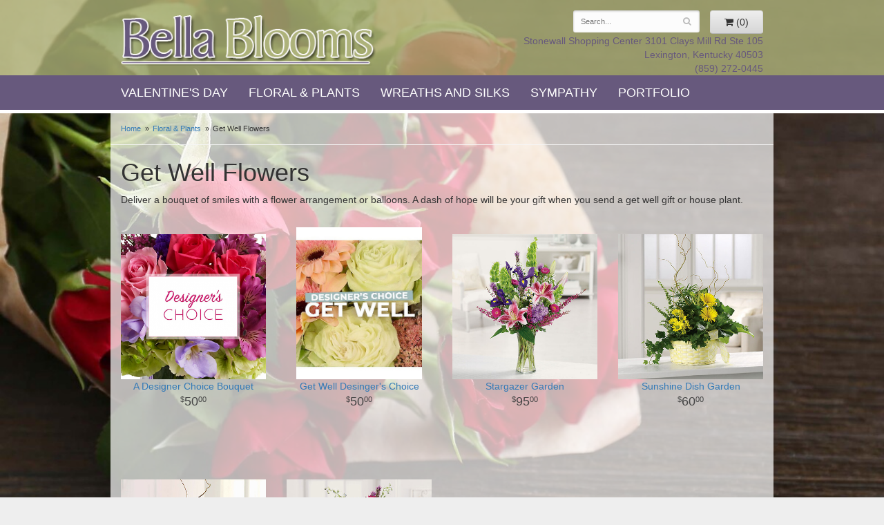

--- FILE ---
content_type: text/html; charset=UTF-8
request_url: https://www.bellabloomsky.com/shop/floral-and-plants/get-well-flowers
body_size: 3946
content:
<!doctype html>
<html>
<head>
	<meta charset='utf-8'>
	<meta http-equiv='X-UA-Compatible' content='IE=edge'>
	<meta name='viewport' content='width=device-width, initial-scale=1, user-scalable=no'>
	
	
	
	
	<link rel='stylesheet' href='/assets/css/base.css'/>
	<link rel='stylesheet' href='/assets/css/bootstrap-reduced.min.css'/>
	<link rel='stylesheet' href='/styles.css?1638307357'/>
	<!-- Google tag (gtag.js) -->
<script async src="https://www.googletagmanager.com/gtag/js"></script>
<script>
  window.dataLayer = window.dataLayer || [];
  function gtag(){dataLayer.push(arguments);}
  gtag('js', new Date());

 gtag('config', 'UA-48753406-15',{ 'debug_mode':true });
</script>
<!-- /Google tag (gtag.js) -->
<script>function defer(callable){ (window.deferredScripts = window.deferredScripts || []).push(callable); }</script>
<style>body{ background-image: url(/media/images/cache/1edab980dab581452c0acfe78fd3016d.1200x726.jpg) !important; }</style>
<link rel="canonical" href="https://www.bellabloomsky.com/shop/get-well-flowers"/>
<meta name="description" content="Send Get Well Flowers Flowers today!  Same day delivery to Lexington, KY  and surrounding areas.  A Professional florist Bella Blooms Florist has the freshest flowers and offers sameday delivery."/>
	<title>Get Well Flowers Flower Delivery Lexington, KY : Bella Blooms Florist : Lexington, KY Get Well Flowers Flowers</title>
	<link rel='shortcut icon' href='/favicon.ico'/>
</head>
<body>
<div id="wrapper">
	<div id='header'>
		<div class='container'>
			<div class='row'>
				<div class='col-xs-12 col-sm-7 col-md-5'>
					<h1 id='logo'><a href='/'>Bella Blooms Florist</a></h1>
				</div>
				<div class='col-sm-5 col-md-4 col-md-offset-3' id='website-controls'>
					<div class='row'>
						<div class='col-xs-2 visible-xs-block'><a href='/cart'><i class='fa fa-2x fa-shopping-cart'></i></a></div>
						<div class='col-xs-8'>
							<form id='search' method='get' action='/search'>
								<div>
									<input type='hidden' name='search_in_description' value='1'/>
									<input type='text' name='keywords' placeholder='Search...' autocomplete='off'/>
									<button type='submit'><i class='fa fa-search'></i></button>
								</div>
							</form>
						</div>
						<div class='col-xs-3 hidden-xs col-sm-4'><a href='/cart' class='btn btn-block btn-default'><i class='fa fa-shopping-cart'></i> <span>(0)</span></a></div>
						<div class='col-xs-2 visible-xs-block text-right'><i class='fa fa-2x fa-bars' id='toggle-navigation'></i></div>
					</div>
				</div>
				<div class='col-xs-12 col-sm-5 col-md-5 pull-right' id='address'>
					<div class='street'>Stonewall Shopping Center 3101 Clays Mill Rd Ste 105</div>
					<div class='town'>Lexington, Kentucky 40503</div>
					<div class='phone'>(859) 272-0445</div>
				</div>
			</div>
		</div>
	</div>

	<div id='navigation'>
		<div class='container'>
			<div class='row'>
				<div class='col-md-12'><ul><li class="category-valentines-day lv-1"><a href="/shop/valentines-day" class="category-valentines-day lv-1">Valentine's Day</a></li><li class="category-floral-and-plants lv-1 parent"><a href="/shop/floral-and-plants" class="category-floral-and-plants lv-1 parent">Floral & Plants</a><ul><li class="category-floral-and-plants/anniversary lv-2 child"><a href="/shop/floral-and-plants/anniversary" class="category-floral-and-plants/anniversary lv-2 child">Anniversary</a></li><li class="category-floral-and-plants/everyday-flowers lv-2 child"><a href="/shop/floral-and-plants/everyday-flowers" class="category-floral-and-plants/everyday-flowers lv-2 child">Everyday Flowers</a></li><li class="category-floral-and-plants/plants lv-2 child"><a href="/shop/floral-and-plants/plants" class="category-floral-and-plants/plants lv-2 child">Plants</a></li><li class="category-floral-and-plants/roses lv-2 child"><a href="/shop/floral-and-plants/roses" class="category-floral-and-plants/roses lv-2 child">Roses</a></li></ul></li><li class="category-products-and-gifts lv-1 parent"><a href="/shop/products-and-gifts" class="category-products-and-gifts lv-1 parent">Wreaths and Silks</a><ul><li class="category-products-and-gifts/permanents lv-2 child"><a href="/shop/products-and-gifts/permanents" class="category-products-and-gifts/permanents lv-2 child">Wreaths</a></li></ul></li><li class="category-sympathy lv-1 parent"><a href="/shop/sympathy" class="category-sympathy lv-1 parent">Sympathy</a><ul><li class="category-sympathy/bouquets-and-baskets lv-2 child"><a href="/shop/sympathy/bouquets-and-baskets" class="category-sympathy/bouquets-and-baskets lv-2 child">Bouquets & Baskets</a></li><li class="category-sympathy/casket-sprays lv-2 child"><a href="/shop/sympathy/casket-sprays" class="category-sympathy/casket-sprays lv-2 child">Casket Sprays</a></li><li class="category-sympathy/for-the-service lv-2 child"><a href="/shop/sympathy/for-the-service" class="category-sympathy/for-the-service lv-2 child">For the Service</a></li><li class="category-sympathy/lanterns lv-2 child"><a href="/shop/sympathy/lanterns" class="category-sympathy/lanterns lv-2 child">Lanterns and Gifts</a></li><li class="category-sympathy/memorials-and-throws lv-2 child"><a href="/shop/sympathy/memorials-and-throws" class="category-sympathy/memorials-and-throws lv-2 child">Memorials & Throws</a></li><li class="category-sympathy/standing-sprays-and-wreaths lv-2 child"><a href="/shop/sympathy/standing-sprays-and-wreaths" class="category-sympathy/standing-sprays-and-wreaths lv-2 child">Standing Sprays & Wreaths</a></li><li class="category-sympathy/wind-chimes lv-2 child"><a href="/shop/sympathy/wind-chimes" class="category-sympathy/wind-chimes lv-2 child">Wind Chimes</a></li></ul></li></ul><ul>
					<li><a href="/gallery/portfolio">Portfolio</a></li></ul></div>
			</div>
		</div>
	</div>

	<div id='breadcrumbs'>
		<div class='container'>
			<div class='row'>
				<div class='col-md-12'><ul><li><a href="/">Home</a></li><li><a href="/shop/floral-and-plants">Floral &amp; Plants</a></li><li><span>Get Well Flowers</span></li></ul><script type="application/ld+json">{"@context":"http://schema.org","@type":"BreadcrumbList","itemListElement":[{"@type":"ListItem","position":1,"item":{"@id":"https://www.bellabloomsky.com","name":"Home"}},{"@type":"ListItem","position":2,"item":{"@id":"https://www.bellabloomsky.com/shop/floral-and-plants","name":"Floral & Plants"}},{"@type":"ListItem","position":3,"item":{"@id":"https://www.bellabloomsky.com/shop/floral-and-plants/get-well-flowers","name":"Get Well Flowers"}}]}</script></div>
			</div>
		</div>
	</div>



	<div id='page'>
		<div class='container'>
			<div id='category' class='row has-category'>

	<div class='col-xs-12'>
		<h1>Get Well Flowers</h1>
		<p>Deliver a bouquet of smiles with a flower arrangement or balloons. A dash of hope will be your gift when you send a get well gift or house plant. </p>
	</div>




	<div class='col-sm-3 product'>
		<div class='image-container'>
			<a href="/product/floral-and-plants/get-well-flowers/a-designer-choice-bouquet" class='image'>
				<img src="/media/images/cache/171f4e1cded47ae5ca08d31f6b9d08bc.365x365.png" alt="A Designer Choice Bouquet" loading="lazy"/>
			</a>
		</div>

		<a href="/product/floral-and-plants/get-well-flowers/a-designer-choice-bouquet" class='details'>
			<span class='name'>A Designer Choice Bouquet</span>

					<span class='price'><span class="dollars">50</span><span class="decimal">.</span><span class="cents">00</span></span>

		</a>

	</div>
	<div class='col-sm-3 product'>
		<div class='image-container'>
			<a href="/product/floral-and-plants/get-well-flowers/get-well-desingers-choice" class='image'>
				<img src="/media/images/cache/5aa9d7b8bcb7e0242f61c716120c416e.400x485.jpg" alt="Get Well Desinger&amp;#039;s Choice" loading="lazy"/>
			</a>
		</div>

		<a href="/product/floral-and-plants/get-well-flowers/get-well-desingers-choice" class='details'>
			<span class='name'>Get Well Desinger's Choice</span>

					<span class='price'><span class="dollars">50</span><span class="decimal">.</span><span class="cents">00</span></span>

		</a>

	</div>
	<div class='col-sm-3 product'>
		<div class='image-container'>
			<a href="/product/floral-and-plants/get-well-flowers/stargazer-garden" class='image'>
				<img src="/media/images/cache/a987e9e5c48b96ca38ccd8168486589e.400x400.jpg" alt="Stargazer Garden" loading="lazy"/>
			</a>
		</div>

		<a href="/product/floral-and-plants/get-well-flowers/stargazer-garden" class='details'>
			<span class='name'>Stargazer Garden</span>

					<span class='price'><span class="dollars">95</span><span class="decimal">.</span><span class="cents">00</span></span>

		</a>

	</div>
	<div class='col-sm-3 product'>
		<div class='image-container'>
			<a href="/product/floral-and-plants/get-well-flowers/get-well-dish-garden" class='image'>
				<img src="/media/images/cache/5a6cb3017035dd6e92cc069852eb14f6.400x400.jpg" alt="Sunshine Dish Garden" loading="lazy"/>
			</a>
		</div>

		<a href="/product/floral-and-plants/get-well-flowers/get-well-dish-garden" class='details'>
			<span class='name'>Sunshine Dish Garden</span>

					<span class='price'><span class="dollars">60</span><span class="decimal">.</span><span class="cents">00</span></span>

		</a>

	</div>
	<div class='col-sm-3 product'>
		<div class='image-container'>
			<a href="/product/floral-and-plants/get-well-flowers/sunshine-sparkle" class='image'>
				<img src="/media/images/cache/72c36e138e423f74aea40fe525f06af7.400x400.jpg" alt="Sunshine Sparkle" loading="lazy"/>
			</a>
		</div>

		<a href="/product/floral-and-plants/get-well-flowers/sunshine-sparkle" class='details'>
			<span class='name'>Sunshine Sparkle</span>

					<span class='price'><span class="dollars">65</span><span class="decimal">.</span><span class="cents">00</span></span>

		</a>

	</div>
	<div class='col-sm-3 product'>
		<div class='image-container'>
			<a href="/product/floral-and-plants/get-well-flowers/wishing-you-well" class='image'>
				<img src="/media/images/cache/d2efe2752297866139bd341febd41d5a.400x400.jpg" alt="Wishing You Well" loading="lazy"/>
			</a>
		</div>

		<a href="/product/floral-and-plants/get-well-flowers/wishing-you-well" class='details'>
			<span class='name'>Wishing You Well</span>

					<span class='price'><span class="dollars">78</span><span class="decimal">.</span><span class="cents">00</span></span>

		</a>

	</div>


</div>

		</div>
	</div>

	
	<div id='footer'>
		<div class='container'>
			<script>
	window.onRecaptchaLoaded = function(){
		[].forEach.call(document.querySelectorAll('.enable-onload'), function(input){
			input.setAttribute('data-loaded-value', input.value);
			input.value = input.getAttribute('data-loading-value');
		});
		[].forEach.call(document.forms, function(form){
			var container = form.querySelector('.g-recaptcha');
			// only bind to forms containing a '.g-recaptcha' element
			if(! container){
				return false;
			}
			(function(form){
				if(form.querySelector('.grecaptcha-badge')){
					return false; // already has a recaptcha
				}

				var containerId = grecaptcha.render(container, {
					'sitekey':	'6LcBo54UAAAAAMjlFiHe1gcsaqruS_GQiGFdynWM',
					'size':		'invisible',
					'badge':	'bottomright', // possible values: bottomright, bottomleft, inline
					'callback':	function(recaptchaToken){
						container.value = recaptchaToken;
						HTMLFormElement.prototype.submit.call(form);
					}
				});

				form.onsubmit = function(event){
					event.preventDefault();
					grecaptcha.execute(containerId);
				};
			})(form);
		});
		[].forEach.call(document.querySelectorAll('.enable-onload'), function(input){
			input.value = input.getAttribute('data-loaded-value');
		});
	};
</script>
<form method='post' action='/email/subscribe' onfocusin='loadRecaptchaOnce(this)' onsubmit='event.preventDefault()'>
	<div class='form-group'>
		<div class='email-subscription-form'>
			<h4>Sign up for offers</h4>
			<input type='email' class='form-control' name='email' placeholder='email@example.com'/><br/>
			<input type='hidden' name='g-recaptcha-response' class='g-recaptcha'/>
			<input type='submit' class='btn btn-primary btn-block enable-onload' data-loading-value='Loading... please wait' value='Subscribe'/>
		</div>
	</div>
</form>
<script>
window.loadRecaptchaOnce = function(form){
	form && form.removeAttribute('onfocusin');
	window.loadRecaptchaOnce = function(){};
	var script = document.createElement('script');
	script.src='https://www.google.com/recaptcha/api.js?onload=onRecaptchaLoaded&render=explicit';
	document.querySelector('head').appendChild(script);
};
</script>

			<div class='row'>
				<div class='col-sm-3'>
					<ul>
						<li><span class='footer-title'>Store Address</span></li>
						<li>Bella Blooms Florist</li>
						<li>3101 Clays Mill Rd Ste 105</li>
						<li>Lexington, Kentucky 40503</li>
						<li>(859) 272-0445</li>
						<li><a href='https://www.google.com/maps/search/?api=1&amp;query=3101+Clays+Mill+Rd+Ste+105+Lexington+Kentucky+40503&amp;query_place_id=ChIJW-rAWxNcQogRuI0cHKtA6xk'>Find us</a></li>
					</ul>
				</div>
				<div class='col-sm-3'>
					<ul>
						<li><span class='footer-title'>Hours of Operation</span></li>
						<li><div class="preserve-whitespace">Summer Hours:
Mon-Fri: 9:00 to 4:00
Sat: 10:00 to 1:00
Sun: Closed</div></li>
					</ul>
				</div>
				<div class='col-sm-3'>
					<ul>
						<li><span class='footer-title'>Our Policies</span></li>
						<li><a href='/page/aboutus'>About Us</a></li>
						<li><a href='/page/contact-us'>Contact us</a></li>
						<li><a href='/page/delivery'>Delivery</a></li>
						<li><a href='/page/privacy'>Privacy</a> </li>
						<li><a href='/page/substitutions'>Substitutions</a></li>
						 <li><a href="/leave-a-review">Leave a Review</a></li>
					</ul>
				</div>
				<div class='col-sm-3'>
					<ul>
						<li><span class='footer-title'>Connect with Us</span></li>
						<li><a href='https://www.facebook.com/pages/Bella-Blooms-Florist/280213148438' class='social facebook' target='_blank'><i class='fa fa-lg fa-facebook'></i></a></li>
						<li><a href='https://www.yelp.com/biz/bella-blooms-lexington' class='social yelp' target='_blank'><i class='fa fa-lg fa-yelp'></i></a></li>
					</ul>
				</div>
			</div>
		</div>
	</div>
	<div id='footer2'>
		<div class='container'>
			<div class='row'>
				<div class='col-xs-5' id='copyright'>&copy; Copyright Bella Blooms Florist.</div>
				<div class='col-xs-7 text-right' id='attribution'><a href='http://www.websystems.com'>Website Design and Hosting by WebSystems.com</a></div>
			</div>
		</div>
	</div>
</div>	
	<link rel='stylesheet' type='text/css' href='//fonts.googleapis.com/css?family=Allura'/>
	<script src='/assets/js/jquery-1.11.2.min.js'></script>
	<script src='/assets/js/utils.min.js'></script>
	<link rel='stylesheet' href='/assets/css/font-awesome.min.css'/>


<script>(window.deferredScripts || []).forEach(function(deferred){ deferred(); });</script></body></html>